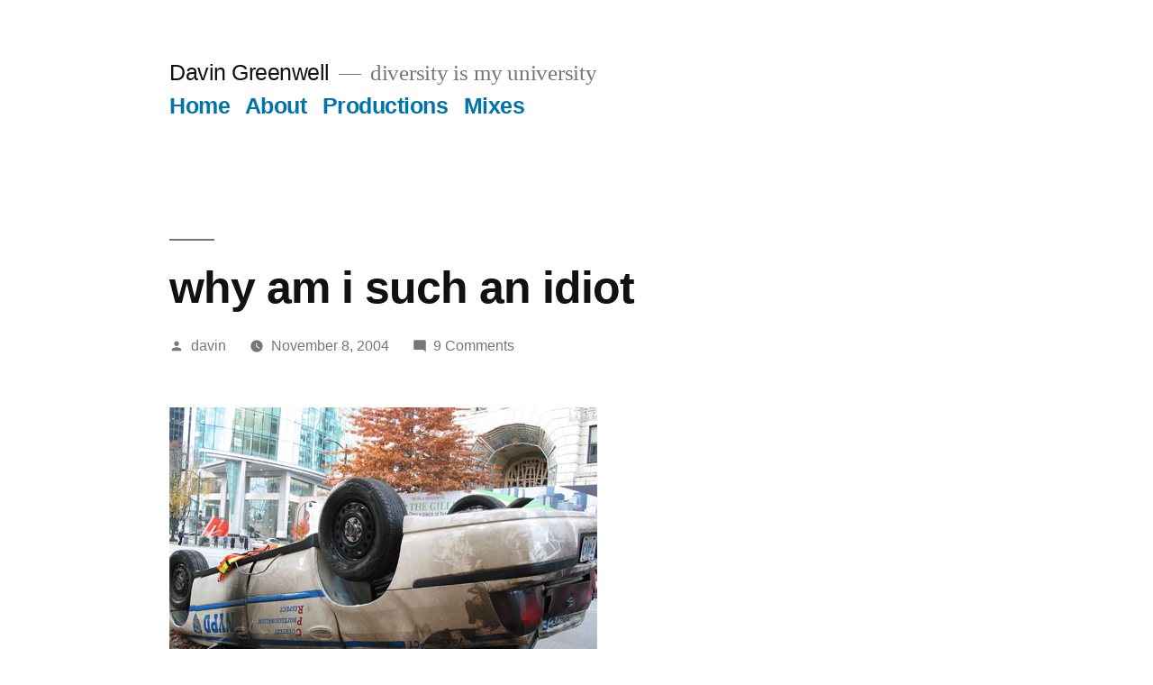

--- FILE ---
content_type: text/html; charset=UTF-8
request_url: https://www.davingreenwell.com/2004/11/why_am_i_such_an_idiot/
body_size: 12581
content:
<!doctype html>
<html lang="en-US" prefix="og: http://ogp.me/ns# fb: http://ogp.me/ns/fb#">
<head>
	<meta charset="UTF-8" />
	<meta name="viewport" content="width=device-width, initial-scale=1" />
	<link rel="profile" href="https://gmpg.org/xfn/11" />
	<title>why am i such an idiot &#8211; Davin Greenwell</title>
<meta name='robots' content='max-image-preview:large' />
<link rel="alternate" type="application/rss+xml" title="Davin Greenwell &raquo; Feed" href="https://www.davingreenwell.com/feed/" />
<link rel="alternate" type="application/rss+xml" title="Davin Greenwell &raquo; Comments Feed" href="https://www.davingreenwell.com/comments/feed/" />
<link rel="alternate" type="application/rss+xml" title="Davin Greenwell &raquo; why am i such an idiot Comments Feed" href="https://www.davingreenwell.com/2004/11/why_am_i_such_an_idiot/feed/" />
<link rel="alternate" title="oEmbed (JSON)" type="application/json+oembed" href="https://www.davingreenwell.com/wp-json/oembed/1.0/embed?url=https%3A%2F%2Fwww.davingreenwell.com%2F2004%2F11%2Fwhy_am_i_such_an_idiot%2F" />
<link rel="alternate" title="oEmbed (XML)" type="text/xml+oembed" href="https://www.davingreenwell.com/wp-json/oembed/1.0/embed?url=https%3A%2F%2Fwww.davingreenwell.com%2F2004%2F11%2Fwhy_am_i_such_an_idiot%2F&#038;format=xml" />
<style id='wp-img-auto-sizes-contain-inline-css' type='text/css'>
img:is([sizes=auto i],[sizes^="auto," i]){contain-intrinsic-size:3000px 1500px}
/*# sourceURL=wp-img-auto-sizes-contain-inline-css */
</style>
<style id='wp-emoji-styles-inline-css' type='text/css'>

	img.wp-smiley, img.emoji {
		display: inline !important;
		border: none !important;
		box-shadow: none !important;
		height: 1em !important;
		width: 1em !important;
		margin: 0 0.07em !important;
		vertical-align: -0.1em !important;
		background: none !important;
		padding: 0 !important;
	}
/*# sourceURL=wp-emoji-styles-inline-css */
</style>
<style id='wp-block-library-inline-css' type='text/css'>
:root{--wp-block-synced-color:#7a00df;--wp-block-synced-color--rgb:122,0,223;--wp-bound-block-color:var(--wp-block-synced-color);--wp-editor-canvas-background:#ddd;--wp-admin-theme-color:#007cba;--wp-admin-theme-color--rgb:0,124,186;--wp-admin-theme-color-darker-10:#006ba1;--wp-admin-theme-color-darker-10--rgb:0,107,160.5;--wp-admin-theme-color-darker-20:#005a87;--wp-admin-theme-color-darker-20--rgb:0,90,135;--wp-admin-border-width-focus:2px}@media (min-resolution:192dpi){:root{--wp-admin-border-width-focus:1.5px}}.wp-element-button{cursor:pointer}:root .has-very-light-gray-background-color{background-color:#eee}:root .has-very-dark-gray-background-color{background-color:#313131}:root .has-very-light-gray-color{color:#eee}:root .has-very-dark-gray-color{color:#313131}:root .has-vivid-green-cyan-to-vivid-cyan-blue-gradient-background{background:linear-gradient(135deg,#00d084,#0693e3)}:root .has-purple-crush-gradient-background{background:linear-gradient(135deg,#34e2e4,#4721fb 50%,#ab1dfe)}:root .has-hazy-dawn-gradient-background{background:linear-gradient(135deg,#faaca8,#dad0ec)}:root .has-subdued-olive-gradient-background{background:linear-gradient(135deg,#fafae1,#67a671)}:root .has-atomic-cream-gradient-background{background:linear-gradient(135deg,#fdd79a,#004a59)}:root .has-nightshade-gradient-background{background:linear-gradient(135deg,#330968,#31cdcf)}:root .has-midnight-gradient-background{background:linear-gradient(135deg,#020381,#2874fc)}:root{--wp--preset--font-size--normal:16px;--wp--preset--font-size--huge:42px}.has-regular-font-size{font-size:1em}.has-larger-font-size{font-size:2.625em}.has-normal-font-size{font-size:var(--wp--preset--font-size--normal)}.has-huge-font-size{font-size:var(--wp--preset--font-size--huge)}.has-text-align-center{text-align:center}.has-text-align-left{text-align:left}.has-text-align-right{text-align:right}.has-fit-text{white-space:nowrap!important}#end-resizable-editor-section{display:none}.aligncenter{clear:both}.items-justified-left{justify-content:flex-start}.items-justified-center{justify-content:center}.items-justified-right{justify-content:flex-end}.items-justified-space-between{justify-content:space-between}.screen-reader-text{border:0;clip-path:inset(50%);height:1px;margin:-1px;overflow:hidden;padding:0;position:absolute;width:1px;word-wrap:normal!important}.screen-reader-text:focus{background-color:#ddd;clip-path:none;color:#444;display:block;font-size:1em;height:auto;left:5px;line-height:normal;padding:15px 23px 14px;text-decoration:none;top:5px;width:auto;z-index:100000}html :where(.has-border-color){border-style:solid}html :where([style*=border-top-color]){border-top-style:solid}html :where([style*=border-right-color]){border-right-style:solid}html :where([style*=border-bottom-color]){border-bottom-style:solid}html :where([style*=border-left-color]){border-left-style:solid}html :where([style*=border-width]){border-style:solid}html :where([style*=border-top-width]){border-top-style:solid}html :where([style*=border-right-width]){border-right-style:solid}html :where([style*=border-bottom-width]){border-bottom-style:solid}html :where([style*=border-left-width]){border-left-style:solid}html :where(img[class*=wp-image-]){height:auto;max-width:100%}:where(figure){margin:0 0 1em}html :where(.is-position-sticky){--wp-admin--admin-bar--position-offset:var(--wp-admin--admin-bar--height,0px)}@media screen and (max-width:600px){html :where(.is-position-sticky){--wp-admin--admin-bar--position-offset:0px}}

/*# sourceURL=wp-block-library-inline-css */
</style><style id='global-styles-inline-css' type='text/css'>
:root{--wp--preset--aspect-ratio--square: 1;--wp--preset--aspect-ratio--4-3: 4/3;--wp--preset--aspect-ratio--3-4: 3/4;--wp--preset--aspect-ratio--3-2: 3/2;--wp--preset--aspect-ratio--2-3: 2/3;--wp--preset--aspect-ratio--16-9: 16/9;--wp--preset--aspect-ratio--9-16: 9/16;--wp--preset--color--black: #000000;--wp--preset--color--cyan-bluish-gray: #abb8c3;--wp--preset--color--white: #FFF;--wp--preset--color--pale-pink: #f78da7;--wp--preset--color--vivid-red: #cf2e2e;--wp--preset--color--luminous-vivid-orange: #ff6900;--wp--preset--color--luminous-vivid-amber: #fcb900;--wp--preset--color--light-green-cyan: #7bdcb5;--wp--preset--color--vivid-green-cyan: #00d084;--wp--preset--color--pale-cyan-blue: #8ed1fc;--wp--preset--color--vivid-cyan-blue: #0693e3;--wp--preset--color--vivid-purple: #9b51e0;--wp--preset--color--primary: #0073a8;--wp--preset--color--secondary: #005075;--wp--preset--color--dark-gray: #111;--wp--preset--color--light-gray: #767676;--wp--preset--gradient--vivid-cyan-blue-to-vivid-purple: linear-gradient(135deg,rgb(6,147,227) 0%,rgb(155,81,224) 100%);--wp--preset--gradient--light-green-cyan-to-vivid-green-cyan: linear-gradient(135deg,rgb(122,220,180) 0%,rgb(0,208,130) 100%);--wp--preset--gradient--luminous-vivid-amber-to-luminous-vivid-orange: linear-gradient(135deg,rgb(252,185,0) 0%,rgb(255,105,0) 100%);--wp--preset--gradient--luminous-vivid-orange-to-vivid-red: linear-gradient(135deg,rgb(255,105,0) 0%,rgb(207,46,46) 100%);--wp--preset--gradient--very-light-gray-to-cyan-bluish-gray: linear-gradient(135deg,rgb(238,238,238) 0%,rgb(169,184,195) 100%);--wp--preset--gradient--cool-to-warm-spectrum: linear-gradient(135deg,rgb(74,234,220) 0%,rgb(151,120,209) 20%,rgb(207,42,186) 40%,rgb(238,44,130) 60%,rgb(251,105,98) 80%,rgb(254,248,76) 100%);--wp--preset--gradient--blush-light-purple: linear-gradient(135deg,rgb(255,206,236) 0%,rgb(152,150,240) 100%);--wp--preset--gradient--blush-bordeaux: linear-gradient(135deg,rgb(254,205,165) 0%,rgb(254,45,45) 50%,rgb(107,0,62) 100%);--wp--preset--gradient--luminous-dusk: linear-gradient(135deg,rgb(255,203,112) 0%,rgb(199,81,192) 50%,rgb(65,88,208) 100%);--wp--preset--gradient--pale-ocean: linear-gradient(135deg,rgb(255,245,203) 0%,rgb(182,227,212) 50%,rgb(51,167,181) 100%);--wp--preset--gradient--electric-grass: linear-gradient(135deg,rgb(202,248,128) 0%,rgb(113,206,126) 100%);--wp--preset--gradient--midnight: linear-gradient(135deg,rgb(2,3,129) 0%,rgb(40,116,252) 100%);--wp--preset--font-size--small: 19.5px;--wp--preset--font-size--medium: 20px;--wp--preset--font-size--large: 36.5px;--wp--preset--font-size--x-large: 42px;--wp--preset--font-size--normal: 22px;--wp--preset--font-size--huge: 49.5px;--wp--preset--spacing--20: 0.44rem;--wp--preset--spacing--30: 0.67rem;--wp--preset--spacing--40: 1rem;--wp--preset--spacing--50: 1.5rem;--wp--preset--spacing--60: 2.25rem;--wp--preset--spacing--70: 3.38rem;--wp--preset--spacing--80: 5.06rem;--wp--preset--shadow--natural: 6px 6px 9px rgba(0, 0, 0, 0.2);--wp--preset--shadow--deep: 12px 12px 50px rgba(0, 0, 0, 0.4);--wp--preset--shadow--sharp: 6px 6px 0px rgba(0, 0, 0, 0.2);--wp--preset--shadow--outlined: 6px 6px 0px -3px rgb(255, 255, 255), 6px 6px rgb(0, 0, 0);--wp--preset--shadow--crisp: 6px 6px 0px rgb(0, 0, 0);}:where(.is-layout-flex){gap: 0.5em;}:where(.is-layout-grid){gap: 0.5em;}body .is-layout-flex{display: flex;}.is-layout-flex{flex-wrap: wrap;align-items: center;}.is-layout-flex > :is(*, div){margin: 0;}body .is-layout-grid{display: grid;}.is-layout-grid > :is(*, div){margin: 0;}:where(.wp-block-columns.is-layout-flex){gap: 2em;}:where(.wp-block-columns.is-layout-grid){gap: 2em;}:where(.wp-block-post-template.is-layout-flex){gap: 1.25em;}:where(.wp-block-post-template.is-layout-grid){gap: 1.25em;}.has-black-color{color: var(--wp--preset--color--black) !important;}.has-cyan-bluish-gray-color{color: var(--wp--preset--color--cyan-bluish-gray) !important;}.has-white-color{color: var(--wp--preset--color--white) !important;}.has-pale-pink-color{color: var(--wp--preset--color--pale-pink) !important;}.has-vivid-red-color{color: var(--wp--preset--color--vivid-red) !important;}.has-luminous-vivid-orange-color{color: var(--wp--preset--color--luminous-vivid-orange) !important;}.has-luminous-vivid-amber-color{color: var(--wp--preset--color--luminous-vivid-amber) !important;}.has-light-green-cyan-color{color: var(--wp--preset--color--light-green-cyan) !important;}.has-vivid-green-cyan-color{color: var(--wp--preset--color--vivid-green-cyan) !important;}.has-pale-cyan-blue-color{color: var(--wp--preset--color--pale-cyan-blue) !important;}.has-vivid-cyan-blue-color{color: var(--wp--preset--color--vivid-cyan-blue) !important;}.has-vivid-purple-color{color: var(--wp--preset--color--vivid-purple) !important;}.has-black-background-color{background-color: var(--wp--preset--color--black) !important;}.has-cyan-bluish-gray-background-color{background-color: var(--wp--preset--color--cyan-bluish-gray) !important;}.has-white-background-color{background-color: var(--wp--preset--color--white) !important;}.has-pale-pink-background-color{background-color: var(--wp--preset--color--pale-pink) !important;}.has-vivid-red-background-color{background-color: var(--wp--preset--color--vivid-red) !important;}.has-luminous-vivid-orange-background-color{background-color: var(--wp--preset--color--luminous-vivid-orange) !important;}.has-luminous-vivid-amber-background-color{background-color: var(--wp--preset--color--luminous-vivid-amber) !important;}.has-light-green-cyan-background-color{background-color: var(--wp--preset--color--light-green-cyan) !important;}.has-vivid-green-cyan-background-color{background-color: var(--wp--preset--color--vivid-green-cyan) !important;}.has-pale-cyan-blue-background-color{background-color: var(--wp--preset--color--pale-cyan-blue) !important;}.has-vivid-cyan-blue-background-color{background-color: var(--wp--preset--color--vivid-cyan-blue) !important;}.has-vivid-purple-background-color{background-color: var(--wp--preset--color--vivid-purple) !important;}.has-black-border-color{border-color: var(--wp--preset--color--black) !important;}.has-cyan-bluish-gray-border-color{border-color: var(--wp--preset--color--cyan-bluish-gray) !important;}.has-white-border-color{border-color: var(--wp--preset--color--white) !important;}.has-pale-pink-border-color{border-color: var(--wp--preset--color--pale-pink) !important;}.has-vivid-red-border-color{border-color: var(--wp--preset--color--vivid-red) !important;}.has-luminous-vivid-orange-border-color{border-color: var(--wp--preset--color--luminous-vivid-orange) !important;}.has-luminous-vivid-amber-border-color{border-color: var(--wp--preset--color--luminous-vivid-amber) !important;}.has-light-green-cyan-border-color{border-color: var(--wp--preset--color--light-green-cyan) !important;}.has-vivid-green-cyan-border-color{border-color: var(--wp--preset--color--vivid-green-cyan) !important;}.has-pale-cyan-blue-border-color{border-color: var(--wp--preset--color--pale-cyan-blue) !important;}.has-vivid-cyan-blue-border-color{border-color: var(--wp--preset--color--vivid-cyan-blue) !important;}.has-vivid-purple-border-color{border-color: var(--wp--preset--color--vivid-purple) !important;}.has-vivid-cyan-blue-to-vivid-purple-gradient-background{background: var(--wp--preset--gradient--vivid-cyan-blue-to-vivid-purple) !important;}.has-light-green-cyan-to-vivid-green-cyan-gradient-background{background: var(--wp--preset--gradient--light-green-cyan-to-vivid-green-cyan) !important;}.has-luminous-vivid-amber-to-luminous-vivid-orange-gradient-background{background: var(--wp--preset--gradient--luminous-vivid-amber-to-luminous-vivid-orange) !important;}.has-luminous-vivid-orange-to-vivid-red-gradient-background{background: var(--wp--preset--gradient--luminous-vivid-orange-to-vivid-red) !important;}.has-very-light-gray-to-cyan-bluish-gray-gradient-background{background: var(--wp--preset--gradient--very-light-gray-to-cyan-bluish-gray) !important;}.has-cool-to-warm-spectrum-gradient-background{background: var(--wp--preset--gradient--cool-to-warm-spectrum) !important;}.has-blush-light-purple-gradient-background{background: var(--wp--preset--gradient--blush-light-purple) !important;}.has-blush-bordeaux-gradient-background{background: var(--wp--preset--gradient--blush-bordeaux) !important;}.has-luminous-dusk-gradient-background{background: var(--wp--preset--gradient--luminous-dusk) !important;}.has-pale-ocean-gradient-background{background: var(--wp--preset--gradient--pale-ocean) !important;}.has-electric-grass-gradient-background{background: var(--wp--preset--gradient--electric-grass) !important;}.has-midnight-gradient-background{background: var(--wp--preset--gradient--midnight) !important;}.has-small-font-size{font-size: var(--wp--preset--font-size--small) !important;}.has-medium-font-size{font-size: var(--wp--preset--font-size--medium) !important;}.has-large-font-size{font-size: var(--wp--preset--font-size--large) !important;}.has-x-large-font-size{font-size: var(--wp--preset--font-size--x-large) !important;}
/*# sourceURL=global-styles-inline-css */
</style>

<style id='classic-theme-styles-inline-css' type='text/css'>
/*! This file is auto-generated */
.wp-block-button__link{color:#fff;background-color:#32373c;border-radius:9999px;box-shadow:none;text-decoration:none;padding:calc(.667em + 2px) calc(1.333em + 2px);font-size:1.125em}.wp-block-file__button{background:#32373c;color:#fff;text-decoration:none}
/*# sourceURL=/wp-includes/css/classic-themes.min.css */
</style>
<link rel='stylesheet' id='twentynineteen-style-css' href='https://www.davingreenwell.com/wp-content/themes/twentynineteen/style.css?ver=1.4' type='text/css' media='all' />
<link rel='stylesheet' id='twentynineteen-print-style-css' href='https://www.davingreenwell.com/wp-content/themes/twentynineteen/print.css?ver=1.4' type='text/css' media='print' />
<link rel='stylesheet' id='mixcloud-embed-css' href='https://www.davingreenwell.com/wp-content/plugins/mixcloud-embed/mixcloud-embed.css?ver=6.9' type='text/css' media='all' />
<link rel="https://api.w.org/" href="https://www.davingreenwell.com/wp-json/" /><link rel="alternate" title="JSON" type="application/json" href="https://www.davingreenwell.com/wp-json/wp/v2/posts/1049" /><link rel="EditURI" type="application/rsd+xml" title="RSD" href="https://www.davingreenwell.com/xmlrpc.php?rsd" />
<meta name="generator" content="WordPress 6.9" />
<link rel="canonical" href="https://www.davingreenwell.com/2004/11/why_am_i_such_an_idiot/" />
<link rel='shortlink' href='https://www.davingreenwell.com/?p=1049' />

<!-- START - Open Graph and Twitter Card Tags 3.3.7 -->
 <!-- Facebook Open Graph -->
  <meta property="og:locale" content="en_US"/>
  <meta property="og:site_name" content="Davin Greenwell"/>
  <meta property="og:title" content="why am i such an idiot"/>
  <meta property="og:url" content="https://www.davingreenwell.com/2004/11/why_am_i_such_an_idiot/"/>
  <meta property="og:type" content="article"/>
  <meta property="og:description" content="my phone bill is horrendous.  and i feel like garbage and i can&#039;t concentrate on anything.  i can&#039;t see myself napping either.  it&#039;s time for something new.  i just realized today that i spend 2 hours a day commuting.  that includes 15 minutes walking to the bus stop, leaving another 5 minutes early"/>
  <meta property="og:image" content="https://www.davingreenwell.com/archive/idiot.jpg"/>
  <meta property="og:image:url" content="https://www.davingreenwell.com/archive/idiot.jpg"/>
  <meta property="og:image:secure_url" content="https://www.davingreenwell.com/archive/idiot.jpg"/>
  <meta property="og:image:width" content="475"/>
  <meta property="og:image:height" content="356"/>
  <meta property="article:published_time" content="2004-11-08T17:31:04-08:00"/>
  <meta property="article:modified_time" content="2004-11-08T17:31:04-08:00" />
  <meta property="og:updated_time" content="2004-11-08T17:31:04-08:00" />
  <meta property="article:section" content="Uncategorized"/>
 <!-- Google+ / Schema.org -->
 <!-- Twitter Cards -->
  <meta name="twitter:title" content="why am i such an idiot"/>
  <meta name="twitter:url" content="https://www.davingreenwell.com/2004/11/why_am_i_such_an_idiot/"/>
  <meta name="twitter:description" content="my phone bill is horrendous.  and i feel like garbage and i can&#039;t concentrate on anything.  i can&#039;t see myself napping either.  it&#039;s time for something new.  i just realized today that i spend 2 hours a day commuting.  that includes 15 minutes walking to the bus stop, leaving another 5 minutes early"/>
  <meta name="twitter:image" content="https://www.davingreenwell.com/archive/idiot.jpg"/>
  <meta name="twitter:card" content="summary_large_image"/>
  <meta name="twitter:site" content="@davingreeenwell"/>
 <!-- SEO -->
 <!-- Misc. tags -->
 <!-- is_singular -->
<!-- END - Open Graph and Twitter Card Tags 3.3.7 -->
	
</head>

<body class="wp-singular post-template-default single single-post postid-1049 single-format-standard wp-embed-responsive wp-theme-twentynineteen singular">
<div id="page" class="site">
	<a class="skip-link screen-reader-text" href="#content">Skip to content</a>

		<header id="masthead" class="site-header">

			<div class="site-branding-container">
				<div class="site-branding">

								<p class="site-title"><a href="https://www.davingreenwell.com/" rel="home">Davin Greenwell</a></p>
			
				<p class="site-description">
				diversity is my university			</p>
				<nav id="site-navigation" class="main-navigation" aria-label="Top Menu">
			<div class="menu-navigation-container"><ul id="menu-navigation" class="main-menu"><li id="menu-item-1517" class="menu-item menu-item-type-custom menu-item-object-custom menu-item-home menu-item-1517"><a href="https://www.davingreenwell.com/">Home</a></li>
<li id="menu-item-1515" class="menu-item menu-item-type-post_type menu-item-object-page menu-item-1515"><a href="https://www.davingreenwell.com/about/">About</a></li>
<li id="menu-item-1518" class="menu-item menu-item-type-taxonomy menu-item-object-category menu-item-1518"><a href="https://www.davingreenwell.com/category/productions/">Productions</a></li>
<li id="menu-item-1516" class="menu-item menu-item-type-taxonomy menu-item-object-category menu-item-1516"><a href="https://www.davingreenwell.com/category/mixes/">Mixes</a></li>
</ul></div><div class="main-menu-more"><ul class="main-menu"><li class="menu-item menu-item-has-children"><button class="submenu-expand main-menu-more-toggle is-empty" tabindex="-1" aria-label="More" aria-haspopup="true" aria-expanded="false"><span class="screen-reader-text">More</span><svg class="svg-icon" width="24" height="24" aria-hidden="true" role="img" focusable="false" width="24" height="24" xmlns="http://www.w3.org/2000/svg"><g fill="none" fill-rule="evenodd"><path d="M0 0h24v24H0z"/><path fill="currentColor" fill-rule="nonzero" d="M12 2c5.52 0 10 4.48 10 10s-4.48 10-10 10S2 17.52 2 12 6.48 2 12 2zM6 14a2 2 0 1 0 0-4 2 2 0 0 0 0 4zm6 0a2 2 0 1 0 0-4 2 2 0 0 0 0 4zm6 0a2 2 0 1 0 0-4 2 2 0 0 0 0 4z"/></g></svg></button><ul class="sub-menu hidden-links"><li id="menu-item--1" class="mobile-parent-nav-menu-item menu-item--1"><button class="menu-item-link-return"><svg class="svg-icon" width="24" height="24" aria-hidden="true" role="img" focusable="false" viewBox="0 0 24 24" version="1.1" xmlns="http://www.w3.org/2000/svg" xmlns:xlink="http://www.w3.org/1999/xlink"><path d="M15.41 7.41L14 6l-6 6 6 6 1.41-1.41L10.83 12z"></path><path d="M0 0h24v24H0z" fill="none"></path></svg>Back</button></li></ul></li></ul></div>		</nav><!-- #site-navigation -->
		</div><!-- .site-branding -->
			</div><!-- .site-branding-container -->

					</header><!-- #masthead -->

	<div id="content" class="site-content">

	<section id="primary" class="content-area">
		<main id="main" class="site-main">

			
<article id="post-1049" class="post-1049 post type-post status-publish format-standard hentry category-uncategorized entry">
		<header class="entry-header">
		
<h1 class="entry-title">why am i such an idiot</h1>
<div class="entry-meta">
	<span class="byline"><svg class="svg-icon" width="16" height="16" aria-hidden="true" role="img" focusable="false" viewBox="0 0 24 24" version="1.1" xmlns="http://www.w3.org/2000/svg" xmlns:xlink="http://www.w3.org/1999/xlink"><path d="M12 12c2.21 0 4-1.79 4-4s-1.79-4-4-4-4 1.79-4 4 1.79 4 4 4zm0 2c-2.67 0-8 1.34-8 4v2h16v-2c0-2.66-5.33-4-8-4z"></path><path d="M0 0h24v24H0z" fill="none"></path></svg><span class="screen-reader-text">Posted by</span><span class="author vcard"><a class="url fn n" href="https://www.davingreenwell.com/author/davin/">davin</a></span></span>	<span class="posted-on"><svg class="svg-icon" width="16" height="16" aria-hidden="true" role="img" focusable="false" xmlns="http://www.w3.org/2000/svg" viewBox="0 0 24 24"><defs><path id="a" d="M0 0h24v24H0V0z"></path></defs><clipPath id="b"><use xlink:href="#a" overflow="visible"></use></clipPath><path clip-path="url(#b)" d="M12 2C6.5 2 2 6.5 2 12s4.5 10 10 10 10-4.5 10-10S17.5 2 12 2zm4.2 14.2L11 13V7h1.5v5.2l4.5 2.7-.8 1.3z"></path></svg><a href="https://www.davingreenwell.com/2004/11/why_am_i_such_an_idiot/" rel="bookmark"><time class="entry-date published updated" datetime="2004-11-08T17:31:04-08:00">November 8, 2004</time></a></span>	<span class="comment-count">
				<span class="comments-link"><svg class="svg-icon" width="16" height="16" aria-hidden="true" role="img" focusable="false" viewBox="0 0 24 24" version="1.1" xmlns="http://www.w3.org/2000/svg" xmlns:xlink="http://www.w3.org/1999/xlink"><path d="M21.99 4c0-1.1-.89-2-1.99-2H4c-1.1 0-2 .9-2 2v12c0 1.1.9 2 2 2h14l4 4-.01-18z"></path><path d="M0 0h24v24H0z" fill="none"></path></svg><a href="https://www.davingreenwell.com/2004/11/why_am_i_such_an_idiot/#comments">9 Comments<span class="screen-reader-text"> on why am i such an idiot</span></a></span>	</span>
	</div><!-- .entry-meta -->
	</header>
	
	<div class="entry-content">
		<p><img decoding="async" src="/archive/idiot.jpg"><br />
my phone bill is horrendous.  and i feel like garbage and i can&#8217;t concentrate on anything.  i can&#8217;t see myself napping either.  it&#8217;s time for something new.  i just realized today that i spend 2 hours a day commuting.  that includes 15 minutes walking to the bus stop, leaving another 5 minutes early so that i don&#8217;t miss the bus, 25-30 minute busride up marine drive, and 10 minute walk to the office from the bus stop.<br />
and reverse again.<br />
i guess i am realizing that things aren&#8217;t as peachy as i thought they would be here.  or could be.<br />
i look every day for a letter in the mail but all i am getting is misaddressed mail and correctly addressed bills.<br />
sigh.<br />
i am going to eat chocolate for dinner.</p>
	</div><!-- .entry-content -->

	<footer class="entry-footer">
		<span class="byline"><svg class="svg-icon" width="16" height="16" aria-hidden="true" role="img" focusable="false" viewBox="0 0 24 24" version="1.1" xmlns="http://www.w3.org/2000/svg" xmlns:xlink="http://www.w3.org/1999/xlink"><path d="M12 12c2.21 0 4-1.79 4-4s-1.79-4-4-4-4 1.79-4 4 1.79 4 4 4zm0 2c-2.67 0-8 1.34-8 4v2h16v-2c0-2.66-5.33-4-8-4z"></path><path d="M0 0h24v24H0z" fill="none"></path></svg><span class="screen-reader-text">Posted by</span><span class="author vcard"><a class="url fn n" href="https://www.davingreenwell.com/author/davin/">davin</a></span></span><span class="posted-on"><svg class="svg-icon" width="16" height="16" aria-hidden="true" role="img" focusable="false" xmlns="http://www.w3.org/2000/svg" viewBox="0 0 24 24"><defs><path id="a" d="M0 0h24v24H0V0z"></path></defs><clipPath id="b"><use xlink:href="#a" overflow="visible"></use></clipPath><path clip-path="url(#b)" d="M12 2C6.5 2 2 6.5 2 12s4.5 10 10 10 10-4.5 10-10S17.5 2 12 2zm4.2 14.2L11 13V7h1.5v5.2l4.5 2.7-.8 1.3z"></path></svg><a href="https://www.davingreenwell.com/2004/11/why_am_i_such_an_idiot/" rel="bookmark"><time class="entry-date published updated" datetime="2004-11-08T17:31:04-08:00">November 8, 2004</time></a></span><span class="cat-links"><svg class="svg-icon" width="16" height="16" aria-hidden="true" role="img" focusable="false" xmlns="http://www.w3.org/2000/svg" viewBox="0 0 24 24"><path d="M10 4H4c-1.1 0-1.99.9-1.99 2L2 18c0 1.1.9 2 2 2h16c1.1 0 2-.9 2-2V8c0-1.1-.9-2-2-2h-8l-2-2z"></path><path d="M0 0h24v24H0z" fill="none"></path></svg><span class="screen-reader-text">Posted in</span><a href="https://www.davingreenwell.com/category/uncategorized/" rel="category tag">Uncategorized</a></span>	</footer><!-- .entry-footer -->

				
</article><!-- #post-1049 -->

	<nav class="navigation post-navigation" aria-label="Posts">
		<h2 class="screen-reader-text">Post navigation</h2>
		<div class="nav-links"><div class="nav-previous"><a href="https://www.davingreenwell.com/2004/11/vent/" rel="prev"><span class="meta-nav" aria-hidden="true">Previous Post</span> <span class="screen-reader-text">Previous post:</span> <br/><span class="post-title">vent</span></a></div><div class="nav-next"><a href="https://www.davingreenwell.com/2004/11/forgotten_robots/" rel="next"><span class="meta-nav" aria-hidden="true">Next Post</span> <span class="screen-reader-text">Next post:</span> <br/><span class="post-title">forgotten robots</span></a></div></div>
	</nav>
<div id="comments" class="comments-area">
	<div class="comments-title-wrap">
		<h2 class="comments-title">
		Join the Conversation		</h2><!-- .comments-title -->
		
<div class="discussion-meta">
	<ol class="discussion-avatar-list">
<li><div class="comment-user-avatar comment-author vcard"><img alt='' src='https://secure.gravatar.com/avatar/a3f559ac96053e327de6f234e8358c1834e0f20133d3ac8eaee70fa71bcc0c67?s=60&#038;d=mm&#038;r=g' srcset='https://secure.gravatar.com/avatar/a3f559ac96053e327de6f234e8358c1834e0f20133d3ac8eaee70fa71bcc0c67?s=120&#038;d=mm&#038;r=g 2x' class='avatar avatar-60 photo' height='60' width='60' decoding='async'/></div></li>
<li><div class="comment-user-avatar comment-author vcard"><img alt='' src='https://secure.gravatar.com/avatar/d0b7dd77cdc0471fa37693528cfd88514e65a2ee19c498c0d0db0f6e85990da9?s=60&#038;d=mm&#038;r=g' srcset='https://secure.gravatar.com/avatar/d0b7dd77cdc0471fa37693528cfd88514e65a2ee19c498c0d0db0f6e85990da9?s=120&#038;d=mm&#038;r=g 2x' class='avatar avatar-60 photo' height='60' width='60' decoding='async'/></div></li>
<li><div class="comment-user-avatar comment-author vcard"><img alt='' src='https://secure.gravatar.com/avatar/d3628423bcbb2731771c9cd35ccad8ee2cc85c94861c787f729aecab01799011?s=60&#038;d=mm&#038;r=g' srcset='https://secure.gravatar.com/avatar/d3628423bcbb2731771c9cd35ccad8ee2cc85c94861c787f729aecab01799011?s=120&#038;d=mm&#038;r=g 2x' class='avatar avatar-60 photo' height='60' width='60' decoding='async'/></div></li>
<li><div class="comment-user-avatar comment-author vcard"><img alt='' src='https://secure.gravatar.com/avatar/65c54ede2b9a77c1aafa60df304b3f53e8d89624e452d0705898799816fc6bd1?s=60&#038;d=mm&#038;r=g' srcset='https://secure.gravatar.com/avatar/65c54ede2b9a77c1aafa60df304b3f53e8d89624e452d0705898799816fc6bd1?s=120&#038;d=mm&#038;r=g 2x' class='avatar avatar-60 photo' height='60' width='60' loading='lazy' decoding='async'/></div></li>
<li><div class="comment-user-avatar comment-author vcard"><img alt='' src='https://secure.gravatar.com/avatar/45f3289e1bb94de73edfb130e4274829e6a99b94fd70d68d56bfc3e4a0a68dd2?s=60&#038;d=mm&#038;r=g' srcset='https://secure.gravatar.com/avatar/45f3289e1bb94de73edfb130e4274829e6a99b94fd70d68d56bfc3e4a0a68dd2?s=120&#038;d=mm&#038;r=g 2x' class='avatar avatar-60 photo' height='60' width='60' loading='lazy' decoding='async'/></div></li>
<li><div class="comment-user-avatar comment-author vcard"><img alt='' src='https://secure.gravatar.com/avatar/1d0ec54f482f8145f5b0cdfd467e1da88d7df90fbea9e1fb1bb648d34991d931?s=60&#038;d=mm&#038;r=g' srcset='https://secure.gravatar.com/avatar/1d0ec54f482f8145f5b0cdfd467e1da88d7df90fbea9e1fb1bb648d34991d931?s=120&#038;d=mm&#038;r=g 2x' class='avatar avatar-60 photo' height='60' width='60' loading='lazy' decoding='async'/></div></li>
</ol><!-- .discussion-avatar-list -->
	<p class="discussion-meta-info">
		<svg class="svg-icon" width="24" height="24" aria-hidden="true" role="img" focusable="false" viewBox="0 0 24 24" version="1.1" xmlns="http://www.w3.org/2000/svg" xmlns:xlink="http://www.w3.org/1999/xlink"><path d="M21.99 4c0-1.1-.89-2-1.99-2H4c-1.1 0-2 .9-2 2v12c0 1.1.9 2 2 2h14l4 4-.01-18z"></path><path d="M0 0h24v24H0z" fill="none"></path></svg>		<span>9 Comments</span>
	</p>
</div><!-- .discussion-meta -->
	</div><!-- .comments-title-flex -->
			<ol class="comment-list">
					<li id="comment-3982" class="comment even thread-even depth-1">
			<article id="div-comment-3982" class="comment-body">
				<footer class="comment-meta">
					<div class="comment-author vcard">
						<img alt='' src='https://secure.gravatar.com/avatar/a3f559ac96053e327de6f234e8358c1834e0f20133d3ac8eaee70fa71bcc0c67?s=60&#038;d=mm&#038;r=g' srcset='https://secure.gravatar.com/avatar/a3f559ac96053e327de6f234e8358c1834e0f20133d3ac8eaee70fa71bcc0c67?s=120&#038;d=mm&#038;r=g 2x' class='avatar avatar-60 photo' height='60' width='60' loading='lazy' decoding='async'/><b class="fn">shy me</b> <span class="screen-reader-text says">says:</span>					</div><!-- .comment-author -->

					<div class="comment-metadata">
						<a href="https://www.davingreenwell.com/2004/11/why_am_i_such_an_idiot/#comment-3982">
														<time datetime="2004-11-08T17:49:26-08:00" title="November 8, 2004 at 5:49 pm">
								November 8, 2004 at 5:49 pm							</time>
						</a>
											</div><!-- .comment-metadata -->

									</footer><!-- .comment-meta -->

				<div class="comment-content">
					<p>woah! I was all worried about the police officer in that car&#8230; and then I figured it out.</p>
				</div><!-- .comment-content -->

			</article><!-- .comment-body -->

					</li><!-- #comment-## -->
		<li id="comment-3983" class="comment odd alt thread-odd thread-alt depth-1">
			<article id="div-comment-3983" class="comment-body">
				<footer class="comment-meta">
					<div class="comment-author vcard">
						<a href="http://www.pinheadlounge.com" rel="external nofollow" class="url"><img alt='' src='https://secure.gravatar.com/avatar/d0b7dd77cdc0471fa37693528cfd88514e65a2ee19c498c0d0db0f6e85990da9?s=60&#038;d=mm&#038;r=g' srcset='https://secure.gravatar.com/avatar/d0b7dd77cdc0471fa37693528cfd88514e65a2ee19c498c0d0db0f6e85990da9?s=120&#038;d=mm&#038;r=g 2x' class='avatar avatar-60 photo' height='60' width='60' loading='lazy' decoding='async'/><b class="fn">Richard</b> <span class="screen-reader-text says">says:</span></a>					</div><!-- .comment-author -->

					<div class="comment-metadata">
						<a href="https://www.davingreenwell.com/2004/11/why_am_i_such_an_idiot/#comment-3983">
														<time datetime="2004-11-08T17:56:02-08:00" title="November 8, 2004 at 5:56 pm">
								November 8, 2004 at 5:56 pm							</time>
						</a>
											</div><!-- .comment-metadata -->

									</footer><!-- .comment-meta -->

				<div class="comment-content">
					<p>mom says hi.<br />
-Richard</p>
				</div><!-- .comment-content -->

			</article><!-- .comment-body -->

					</li><!-- #comment-## -->
		<li id="comment-3984" class="comment even thread-even depth-1">
			<article id="div-comment-3984" class="comment-body">
				<footer class="comment-meta">
					<div class="comment-author vcard">
						<img alt='' src='https://secure.gravatar.com/avatar/d3628423bcbb2731771c9cd35ccad8ee2cc85c94861c787f729aecab01799011?s=60&#038;d=mm&#038;r=g' srcset='https://secure.gravatar.com/avatar/d3628423bcbb2731771c9cd35ccad8ee2cc85c94861c787f729aecab01799011?s=120&#038;d=mm&#038;r=g 2x' class='avatar avatar-60 photo' height='60' width='60' loading='lazy' decoding='async'/><b class="fn">neil</b> <span class="screen-reader-text says">says:</span>					</div><!-- .comment-author -->

					<div class="comment-metadata">
						<a href="https://www.davingreenwell.com/2004/11/why_am_i_such_an_idiot/#comment-3984">
														<time datetime="2004-11-08T20:20:42-08:00" title="November 8, 2004 at 8:20 pm">
								November 8, 2004 at 8:20 pm							</time>
						</a>
											</div><!-- .comment-metadata -->

									</footer><!-- .comment-meta -->

				<div class="comment-content">
					<p>hang in there :/</p>
				</div><!-- .comment-content -->

			</article><!-- .comment-body -->

					</li><!-- #comment-## -->
		<li id="comment-3985" class="comment odd alt thread-odd thread-alt depth-1">
			<article id="div-comment-3985" class="comment-body">
				<footer class="comment-meta">
					<div class="comment-author vcard">
						<a href="http://geekgirl.web-goddess.net" rel="external nofollow" class="url"><img alt='' src='https://secure.gravatar.com/avatar/65c54ede2b9a77c1aafa60df304b3f53e8d89624e452d0705898799816fc6bd1?s=60&#038;d=mm&#038;r=g' srcset='https://secure.gravatar.com/avatar/65c54ede2b9a77c1aafa60df304b3f53e8d89624e452d0705898799816fc6bd1?s=120&#038;d=mm&#038;r=g 2x' class='avatar avatar-60 photo' height='60' width='60' loading='lazy' decoding='async'/><b class="fn">Devon</b> <span class="screen-reader-text says">says:</span></a>					</div><!-- .comment-author -->

					<div class="comment-metadata">
						<a href="https://www.davingreenwell.com/2004/11/why_am_i_such_an_idiot/#comment-3985">
														<time datetime="2004-11-08T20:43:01-08:00" title="November 8, 2004 at 8:43 pm">
								November 8, 2004 at 8:43 pm							</time>
						</a>
											</div><!-- .comment-metadata -->

									</footer><!-- .comment-meta -->

				<div class="comment-content">
					<p>*hug*<br />
I spend 2 hours a day commuting, too.  It&#8217;s just something us city dwellers have to deal with.  Well, most of us.<br />
I wish I didn&#8217;t have so much homework. I&#8217;d call you and drag you out for steamed milk and conversation.</p>
				</div><!-- .comment-content -->

			</article><!-- .comment-body -->

					</li><!-- #comment-## -->
		<li id="comment-3986" class="comment even thread-even depth-1">
			<article id="div-comment-3986" class="comment-body">
				<footer class="comment-meta">
					<div class="comment-author vcard">
						<a href="http://www.amiss.ca" rel="external nofollow" class="url"><img alt='' src='https://secure.gravatar.com/avatar/45f3289e1bb94de73edfb130e4274829e6a99b94fd70d68d56bfc3e4a0a68dd2?s=60&#038;d=mm&#038;r=g' srcset='https://secure.gravatar.com/avatar/45f3289e1bb94de73edfb130e4274829e6a99b94fd70d68d56bfc3e4a0a68dd2?s=120&#038;d=mm&#038;r=g 2x' class='avatar avatar-60 photo' height='60' width='60' loading='lazy' decoding='async'/><b class="fn">SLuree</b> <span class="screen-reader-text says">says:</span></a>					</div><!-- .comment-author -->

					<div class="comment-metadata">
						<a href="https://www.davingreenwell.com/2004/11/why_am_i_such_an_idiot/#comment-3986">
														<time datetime="2004-11-08T22:26:34-08:00" title="November 8, 2004 at 10:26 pm">
								November 8, 2004 at 10:26 pm							</time>
						</a>
											</div><!-- .comment-metadata -->

									</footer><!-- .comment-meta -->

				<div class="comment-content">
					<p>what&#8217;s your address?  I&#8217;ve got something I&#8217;ve meaning meaning to mail but I&#8217;ve *sigh* had no-one to send it to.</p>
				</div><!-- .comment-content -->

			</article><!-- .comment-body -->

					</li><!-- #comment-## -->
		<li id="comment-3987" class="comment odd alt thread-odd thread-alt depth-1">
			<article id="div-comment-3987" class="comment-body">
				<footer class="comment-meta">
					<div class="comment-author vcard">
						<img alt='' src='https://secure.gravatar.com/avatar/1d0ec54f482f8145f5b0cdfd467e1da88d7df90fbea9e1fb1bb648d34991d931?s=60&#038;d=mm&#038;r=g' srcset='https://secure.gravatar.com/avatar/1d0ec54f482f8145f5b0cdfd467e1da88d7df90fbea9e1fb1bb648d34991d931?s=120&#038;d=mm&#038;r=g 2x' class='avatar avatar-60 photo' height='60' width='60' loading='lazy' decoding='async'/><b class="fn">Anand</b> <span class="screen-reader-text says">says:</span>					</div><!-- .comment-author -->

					<div class="comment-metadata">
						<a href="https://www.davingreenwell.com/2004/11/why_am_i_such_an_idiot/#comment-3987">
														<time datetime="2004-11-08T22:40:22-08:00" title="November 8, 2004 at 10:40 pm">
								November 8, 2004 at 10:40 pm							</time>
						</a>
											</div><!-- .comment-metadata -->

									</footer><!-- .comment-meta -->

				<div class="comment-content">
					<p>The Bus Suxks!</p>
				</div><!-- .comment-content -->

			</article><!-- .comment-body -->

					</li><!-- #comment-## -->
		<li id="comment-3988" class="comment even thread-even depth-1">
			<article id="div-comment-3988" class="comment-body">
				<footer class="comment-meta">
					<div class="comment-author vcard">
						<img alt='' src='https://secure.gravatar.com/avatar/0da1179c1bc16b33782fb626fa17f69f2e45fa51311c1dd21d5abfadc11661e7?s=60&#038;d=mm&#038;r=g' srcset='https://secure.gravatar.com/avatar/0da1179c1bc16b33782fb626fa17f69f2e45fa51311c1dd21d5abfadc11661e7?s=120&#038;d=mm&#038;r=g 2x' class='avatar avatar-60 photo' height='60' width='60' loading='lazy' decoding='async'/><b class="fn">erik</b> <span class="screen-reader-text says">says:</span>					</div><!-- .comment-author -->

					<div class="comment-metadata">
						<a href="https://www.davingreenwell.com/2004/11/why_am_i_such_an_idiot/#comment-3988">
														<time datetime="2004-11-10T18:07:45-08:00" title="November 10, 2004 at 6:07 pm">
								November 10, 2004 at 6:07 pm							</time>
						</a>
											</div><!-- .comment-metadata -->

									</footer><!-- .comment-meta -->

				<div class="comment-content">
					<p>first of all&#8230; i can help you with the phone bill.  if it&#8217;s because you&#8217;re calling long distance a lot, you need to hit up Skype. (www.skype.com) &#8211; It&#8217;s voice-over-IP software that costs about 2c a minute to 20 countries.  Stop using your damn cell phone for long distance at once!<br />
second &#8211; you&#8217;re just getting settled in and the first couple of months is going to be pretty stressful.  i recommend keeping up with exercise, sleep (although your sleep pattern is a nightmare to most people anyway) and eating well.  currently i&#8217;m exercising, eating like absolute shit and not feeling well at all.  i think you need to find balance.<br />
i&#8217;ll come over at some point soon and we can hang out, do some drinking and whatever else you can drum up for fun over there.  wordity word.</p>
				</div><!-- .comment-content -->

			</article><!-- .comment-body -->

					</li><!-- #comment-## -->
		<li id="comment-3989" class="comment odd alt thread-odd thread-alt depth-1">
			<article id="div-comment-3989" class="comment-body">
				<footer class="comment-meta">
					<div class="comment-author vcard">
						<a href="http://wrinkles.blog-city.com" rel="external nofollow" class="url"><img alt='' src='https://secure.gravatar.com/avatar/d26f830683e7a99db39b995bcaa5d1c56022a669f392a1f8650fbb3d801888d5?s=60&#038;d=mm&#038;r=g' srcset='https://secure.gravatar.com/avatar/d26f830683e7a99db39b995bcaa5d1c56022a669f392a1f8650fbb3d801888d5?s=120&#038;d=mm&#038;r=g 2x' class='avatar avatar-60 photo' height='60' width='60' loading='lazy' decoding='async'/><b class="fn">Denis</b> <span class="screen-reader-text says">says:</span></a>					</div><!-- .comment-author -->

					<div class="comment-metadata">
						<a href="https://www.davingreenwell.com/2004/11/why_am_i_such_an_idiot/#comment-3989">
														<time datetime="2004-11-11T16:55:24-08:00" title="November 11, 2004 at 4:55 pm">
								November 11, 2004 at 4:55 pm							</time>
						</a>
											</div><!-- .comment-metadata -->

									</footer><!-- .comment-meta -->

				<div class="comment-content">
					<p>that&#8217;s why I do not, nor will I ever, live in Vancouver.</p>
				</div><!-- .comment-content -->

			</article><!-- .comment-body -->

					</li><!-- #comment-## -->
		<li id="comment-3990" class="comment even thread-even depth-1">
			<article id="div-comment-3990" class="comment-body">
				<footer class="comment-meta">
					<div class="comment-author vcard">
						<img alt='' src='https://secure.gravatar.com/avatar/6c2aaae6759a457cf01588379f129a7c19aa304ff1716d440e1d81ce43cd444a?s=60&#038;d=mm&#038;r=g' srcset='https://secure.gravatar.com/avatar/6c2aaae6759a457cf01588379f129a7c19aa304ff1716d440e1d81ce43cd444a?s=120&#038;d=mm&#038;r=g 2x' class='avatar avatar-60 photo' height='60' width='60' loading='lazy' decoding='async'/><b class="fn">tash</b> <span class="screen-reader-text says">says:</span>					</div><!-- .comment-author -->

					<div class="comment-metadata">
						<a href="https://www.davingreenwell.com/2004/11/why_am_i_such_an_idiot/#comment-3990">
														<time datetime="2004-11-17T03:14:28-08:00" title="November 17, 2004 at 3:14 am">
								November 17, 2004 at 3:14 am							</time>
						</a>
											</div><!-- .comment-metadata -->

									</footer><!-- .comment-meta -->

				<div class="comment-content">
					<p>don&#8217;t be sad davin, you could be living in winnipeg.  just kidding.  it will all work out.  it always does.  don&#8217;t be sad.  send me your addy and i will write you a christmas card.  (L) tash</p>
				</div><!-- .comment-content -->

			</article><!-- .comment-body -->

					</li><!-- #comment-## -->
		</ol><!-- .comment-list -->
					<div class="comment-form-flex">
				<span class="screen-reader-text">Leave a comment</span>
					<div id="respond" class="comment-respond">
		<h3 id="reply-title" class="comment-reply-title"></h3><p class="must-log-in">You must be <a href="https://www.davingreenwell.com/wp-login.php?redirect_to=https%3A%2F%2Fwww.davingreenwell.com%2F2004%2F11%2Fwhy_am_i_such_an_idiot%2F">logged in</a> to post a comment.</p>	</div><!-- #respond -->
					<h2 class="comments-title" aria-hidden="true">Leave a comment</h2>
			</div>
			</div><!-- #comments -->

		</main><!-- #main -->
	</section><!-- #primary -->


	</div><!-- #content -->

	<footer id="colophon" class="site-footer">
		
	<aside class="widget-area" role="complementary" aria-label="Footer">
							<div class="widget-column footer-widget-1">
					<section id="search-4" class="widget widget_search"><h2 class="widget-title">Where was that?</h2><form role="search" method="get" class="search-form" action="https://www.davingreenwell.com/">
				<label>
					<span class="screen-reader-text">Search for:</span>
					<input type="search" class="search-field" placeholder="Search &hellip;" value="" name="s" />
				</label>
				<input type="submit" class="search-submit" value="Search" />
			</form></section><section id="categories-5" class="widget widget_categories"><h2 class="widget-title">What was that?</h2><form action="https://www.davingreenwell.com" method="get"><label class="screen-reader-text" for="cat">What was that?</label><select  name='cat' id='cat' class='postform'>
	<option value='-1'>Select Category</option>
	<option class="level-0" value="40">design</option>
	<option class="level-0" value="24">illustration</option>
	<option class="level-0" value="95">lifestyle</option>
	<option class="level-0" value="6">mixes</option>
	<option class="level-0" value="15">photography</option>
	<option class="level-0" value="8">productions</option>
	<option class="level-0" value="10">remixes</option>
	<option class="level-0" value="94">sports</option>
	<option class="level-0" value="1">Uncategorized</option>
</select>
</form><script type="text/javascript">
/* <![CDATA[ */

( ( dropdownId ) => {
	const dropdown = document.getElementById( dropdownId );
	function onSelectChange() {
		setTimeout( () => {
			if ( 'escape' === dropdown.dataset.lastkey ) {
				return;
			}
			if ( dropdown.value && parseInt( dropdown.value ) > 0 && dropdown instanceof HTMLSelectElement ) {
				dropdown.parentElement.submit();
			}
		}, 250 );
	}
	function onKeyUp( event ) {
		if ( 'Escape' === event.key ) {
			dropdown.dataset.lastkey = 'escape';
		} else {
			delete dropdown.dataset.lastkey;
		}
	}
	function onClick() {
		delete dropdown.dataset.lastkey;
	}
	dropdown.addEventListener( 'keyup', onKeyUp );
	dropdown.addEventListener( 'click', onClick );
	dropdown.addEventListener( 'change', onSelectChange );
})( "cat" );

//# sourceURL=WP_Widget_Categories%3A%3Awidget
/* ]]> */
</script>
</section><section id="archives-4" class="widget widget_archive"><h2 class="widget-title">Since when?</h2>
			<ul>
					<li><a href='https://www.davingreenwell.com/2024/12/'>December 2024</a>&nbsp;(1)</li>
	<li><a href='https://www.davingreenwell.com/2022/12/'>December 2022</a>&nbsp;(2)</li>
	<li><a href='https://www.davingreenwell.com/2021/12/'>December 2021</a>&nbsp;(1)</li>
	<li><a href='https://www.davingreenwell.com/2021/11/'>November 2021</a>&nbsp;(2)</li>
	<li><a href='https://www.davingreenwell.com/2021/10/'>October 2021</a>&nbsp;(2)</li>
	<li><a href='https://www.davingreenwell.com/2019/06/'>June 2019</a>&nbsp;(2)</li>
	<li><a href='https://www.davingreenwell.com/2018/11/'>November 2018</a>&nbsp;(1)</li>
	<li><a href='https://www.davingreenwell.com/2018/10/'>October 2018</a>&nbsp;(2)</li>
	<li><a href='https://www.davingreenwell.com/2018/04/'>April 2018</a>&nbsp;(2)</li>
	<li><a href='https://www.davingreenwell.com/2018/03/'>March 2018</a>&nbsp;(1)</li>
	<li><a href='https://www.davingreenwell.com/2018/02/'>February 2018</a>&nbsp;(1)</li>
	<li><a href='https://www.davingreenwell.com/2017/10/'>October 2017</a>&nbsp;(3)</li>
	<li><a href='https://www.davingreenwell.com/2017/09/'>September 2017</a>&nbsp;(6)</li>
	<li><a href='https://www.davingreenwell.com/2016/02/'>February 2016</a>&nbsp;(1)</li>
	<li><a href='https://www.davingreenwell.com/2016/01/'>January 2016</a>&nbsp;(2)</li>
	<li><a href='https://www.davingreenwell.com/2015/06/'>June 2015</a>&nbsp;(1)</li>
	<li><a href='https://www.davingreenwell.com/2015/03/'>March 2015</a>&nbsp;(2)</li>
	<li><a href='https://www.davingreenwell.com/2015/02/'>February 2015</a>&nbsp;(1)</li>
	<li><a href='https://www.davingreenwell.com/2015/01/'>January 2015</a>&nbsp;(2)</li>
	<li><a href='https://www.davingreenwell.com/2014/10/'>October 2014</a>&nbsp;(4)</li>
	<li><a href='https://www.davingreenwell.com/2014/08/'>August 2014</a>&nbsp;(1)</li>
	<li><a href='https://www.davingreenwell.com/2014/07/'>July 2014</a>&nbsp;(1)</li>
	<li><a href='https://www.davingreenwell.com/2014/06/'>June 2014</a>&nbsp;(3)</li>
	<li><a href='https://www.davingreenwell.com/2014/04/'>April 2014</a>&nbsp;(4)</li>
	<li><a href='https://www.davingreenwell.com/2014/03/'>March 2014</a>&nbsp;(2)</li>
	<li><a href='https://www.davingreenwell.com/2014/02/'>February 2014</a>&nbsp;(2)</li>
	<li><a href='https://www.davingreenwell.com/2014/01/'>January 2014</a>&nbsp;(3)</li>
	<li><a href='https://www.davingreenwell.com/2013/12/'>December 2013</a>&nbsp;(6)</li>
	<li><a href='https://www.davingreenwell.com/2013/11/'>November 2013</a>&nbsp;(2)</li>
	<li><a href='https://www.davingreenwell.com/2013/08/'>August 2013</a>&nbsp;(1)</li>
	<li><a href='https://www.davingreenwell.com/2013/07/'>July 2013</a>&nbsp;(1)</li>
	<li><a href='https://www.davingreenwell.com/2013/06/'>June 2013</a>&nbsp;(2)</li>
	<li><a href='https://www.davingreenwell.com/2013/05/'>May 2013</a>&nbsp;(7)</li>
	<li><a href='https://www.davingreenwell.com/2013/04/'>April 2013</a>&nbsp;(2)</li>
	<li><a href='https://www.davingreenwell.com/2013/03/'>March 2013</a>&nbsp;(12)</li>
	<li><a href='https://www.davingreenwell.com/2013/02/'>February 2013</a>&nbsp;(8)</li>
	<li><a href='https://www.davingreenwell.com/2013/01/'>January 2013</a>&nbsp;(1)</li>
	<li><a href='https://www.davingreenwell.com/2012/12/'>December 2012</a>&nbsp;(1)</li>
	<li><a href='https://www.davingreenwell.com/2012/11/'>November 2012</a>&nbsp;(2)</li>
	<li><a href='https://www.davingreenwell.com/2012/10/'>October 2012</a>&nbsp;(3)</li>
	<li><a href='https://www.davingreenwell.com/2012/09/'>September 2012</a>&nbsp;(1)</li>
	<li><a href='https://www.davingreenwell.com/2012/08/'>August 2012</a>&nbsp;(1)</li>
	<li><a href='https://www.davingreenwell.com/2012/07/'>July 2012</a>&nbsp;(1)</li>
	<li><a href='https://www.davingreenwell.com/2012/05/'>May 2012</a>&nbsp;(3)</li>
	<li><a href='https://www.davingreenwell.com/2012/04/'>April 2012</a>&nbsp;(2)</li>
	<li><a href='https://www.davingreenwell.com/2012/03/'>March 2012</a>&nbsp;(1)</li>
	<li><a href='https://www.davingreenwell.com/2012/02/'>February 2012</a>&nbsp;(3)</li>
	<li><a href='https://www.davingreenwell.com/2012/01/'>January 2012</a>&nbsp;(1)</li>
	<li><a href='https://www.davingreenwell.com/2011/12/'>December 2011</a>&nbsp;(4)</li>
	<li><a href='https://www.davingreenwell.com/2011/11/'>November 2011</a>&nbsp;(5)</li>
	<li><a href='https://www.davingreenwell.com/2011/10/'>October 2011</a>&nbsp;(1)</li>
	<li><a href='https://www.davingreenwell.com/2011/09/'>September 2011</a>&nbsp;(1)</li>
	<li><a href='https://www.davingreenwell.com/2011/08/'>August 2011</a>&nbsp;(2)</li>
	<li><a href='https://www.davingreenwell.com/2011/07/'>July 2011</a>&nbsp;(1)</li>
	<li><a href='https://www.davingreenwell.com/2011/06/'>June 2011</a>&nbsp;(1)</li>
	<li><a href='https://www.davingreenwell.com/2011/05/'>May 2011</a>&nbsp;(3)</li>
	<li><a href='https://www.davingreenwell.com/2011/02/'>February 2011</a>&nbsp;(3)</li>
	<li><a href='https://www.davingreenwell.com/2011/01/'>January 2011</a>&nbsp;(2)</li>
	<li><a href='https://www.davingreenwell.com/2010/12/'>December 2010</a>&nbsp;(1)</li>
	<li><a href='https://www.davingreenwell.com/2010/11/'>November 2010</a>&nbsp;(7)</li>
	<li><a href='https://www.davingreenwell.com/2010/09/'>September 2010</a>&nbsp;(1)</li>
	<li><a href='https://www.davingreenwell.com/2010/08/'>August 2010</a>&nbsp;(4)</li>
	<li><a href='https://www.davingreenwell.com/2010/07/'>July 2010</a>&nbsp;(4)</li>
	<li><a href='https://www.davingreenwell.com/2010/06/'>June 2010</a>&nbsp;(1)</li>
	<li><a href='https://www.davingreenwell.com/2010/05/'>May 2010</a>&nbsp;(4)</li>
	<li><a href='https://www.davingreenwell.com/2010/04/'>April 2010</a>&nbsp;(4)</li>
	<li><a href='https://www.davingreenwell.com/2010/03/'>March 2010</a>&nbsp;(3)</li>
	<li><a href='https://www.davingreenwell.com/2010/02/'>February 2010</a>&nbsp;(3)</li>
	<li><a href='https://www.davingreenwell.com/2009/12/'>December 2009</a>&nbsp;(4)</li>
	<li><a href='https://www.davingreenwell.com/2009/11/'>November 2009</a>&nbsp;(2)</li>
	<li><a href='https://www.davingreenwell.com/2009/10/'>October 2009</a>&nbsp;(2)</li>
	<li><a href='https://www.davingreenwell.com/2009/09/'>September 2009</a>&nbsp;(2)</li>
	<li><a href='https://www.davingreenwell.com/2009/08/'>August 2009</a>&nbsp;(5)</li>
	<li><a href='https://www.davingreenwell.com/2009/07/'>July 2009</a>&nbsp;(9)</li>
	<li><a href='https://www.davingreenwell.com/2009/06/'>June 2009</a>&nbsp;(8)</li>
	<li><a href='https://www.davingreenwell.com/2009/05/'>May 2009</a>&nbsp;(9)</li>
	<li><a href='https://www.davingreenwell.com/2009/04/'>April 2009</a>&nbsp;(17)</li>
	<li><a href='https://www.davingreenwell.com/2009/03/'>March 2009</a>&nbsp;(15)</li>
	<li><a href='https://www.davingreenwell.com/2009/02/'>February 2009</a>&nbsp;(7)</li>
	<li><a href='https://www.davingreenwell.com/2009/01/'>January 2009</a>&nbsp;(6)</li>
	<li><a href='https://www.davingreenwell.com/2008/12/'>December 2008</a>&nbsp;(7)</li>
	<li><a href='https://www.davingreenwell.com/2008/11/'>November 2008</a>&nbsp;(4)</li>
	<li><a href='https://www.davingreenwell.com/2008/10/'>October 2008</a>&nbsp;(2)</li>
	<li><a href='https://www.davingreenwell.com/2008/09/'>September 2008</a>&nbsp;(5)</li>
	<li><a href='https://www.davingreenwell.com/2008/08/'>August 2008</a>&nbsp;(9)</li>
	<li><a href='https://www.davingreenwell.com/2008/07/'>July 2008</a>&nbsp;(6)</li>
	<li><a href='https://www.davingreenwell.com/2008/06/'>June 2008</a>&nbsp;(5)</li>
	<li><a href='https://www.davingreenwell.com/2008/05/'>May 2008</a>&nbsp;(9)</li>
	<li><a href='https://www.davingreenwell.com/2008/04/'>April 2008</a>&nbsp;(9)</li>
	<li><a href='https://www.davingreenwell.com/2008/03/'>March 2008</a>&nbsp;(9)</li>
	<li><a href='https://www.davingreenwell.com/2008/02/'>February 2008</a>&nbsp;(8)</li>
	<li><a href='https://www.davingreenwell.com/2008/01/'>January 2008</a>&nbsp;(9)</li>
	<li><a href='https://www.davingreenwell.com/2007/12/'>December 2007</a>&nbsp;(7)</li>
	<li><a href='https://www.davingreenwell.com/2007/11/'>November 2007</a>&nbsp;(9)</li>
	<li><a href='https://www.davingreenwell.com/2007/10/'>October 2007</a>&nbsp;(6)</li>
	<li><a href='https://www.davingreenwell.com/2007/09/'>September 2007</a>&nbsp;(3)</li>
	<li><a href='https://www.davingreenwell.com/2007/08/'>August 2007</a>&nbsp;(2)</li>
	<li><a href='https://www.davingreenwell.com/2007/07/'>July 2007</a>&nbsp;(5)</li>
	<li><a href='https://www.davingreenwell.com/2007/06/'>June 2007</a>&nbsp;(3)</li>
	<li><a href='https://www.davingreenwell.com/2007/05/'>May 2007</a>&nbsp;(4)</li>
	<li><a href='https://www.davingreenwell.com/2007/04/'>April 2007</a>&nbsp;(2)</li>
	<li><a href='https://www.davingreenwell.com/2007/03/'>March 2007</a>&nbsp;(4)</li>
	<li><a href='https://www.davingreenwell.com/2007/02/'>February 2007</a>&nbsp;(5)</li>
	<li><a href='https://www.davingreenwell.com/2007/01/'>January 2007</a>&nbsp;(7)</li>
	<li><a href='https://www.davingreenwell.com/2006/12/'>December 2006</a>&nbsp;(3)</li>
	<li><a href='https://www.davingreenwell.com/2006/11/'>November 2006</a>&nbsp;(6)</li>
	<li><a href='https://www.davingreenwell.com/2006/10/'>October 2006</a>&nbsp;(7)</li>
	<li><a href='https://www.davingreenwell.com/2006/09/'>September 2006</a>&nbsp;(12)</li>
	<li><a href='https://www.davingreenwell.com/2006/08/'>August 2006</a>&nbsp;(8)</li>
	<li><a href='https://www.davingreenwell.com/2006/07/'>July 2006</a>&nbsp;(15)</li>
	<li><a href='https://www.davingreenwell.com/2006/06/'>June 2006</a>&nbsp;(16)</li>
	<li><a href='https://www.davingreenwell.com/2006/05/'>May 2006</a>&nbsp;(25)</li>
	<li><a href='https://www.davingreenwell.com/2006/04/'>April 2006</a>&nbsp;(33)</li>
	<li><a href='https://www.davingreenwell.com/2006/03/'>March 2006</a>&nbsp;(17)</li>
	<li><a href='https://www.davingreenwell.com/2006/02/'>February 2006</a>&nbsp;(14)</li>
	<li><a href='https://www.davingreenwell.com/2006/01/'>January 2006</a>&nbsp;(11)</li>
	<li><a href='https://www.davingreenwell.com/2005/12/'>December 2005</a>&nbsp;(1)</li>
	<li><a href='https://www.davingreenwell.com/2005/11/'>November 2005</a>&nbsp;(8)</li>
	<li><a href='https://www.davingreenwell.com/2005/10/'>October 2005</a>&nbsp;(9)</li>
	<li><a href='https://www.davingreenwell.com/2005/09/'>September 2005</a>&nbsp;(17)</li>
	<li><a href='https://www.davingreenwell.com/2005/08/'>August 2005</a>&nbsp;(20)</li>
	<li><a href='https://www.davingreenwell.com/2005/07/'>July 2005</a>&nbsp;(11)</li>
	<li><a href='https://www.davingreenwell.com/2005/06/'>June 2005</a>&nbsp;(13)</li>
	<li><a href='https://www.davingreenwell.com/2005/05/'>May 2005</a>&nbsp;(21)</li>
	<li><a href='https://www.davingreenwell.com/2005/04/'>April 2005</a>&nbsp;(20)</li>
	<li><a href='https://www.davingreenwell.com/2005/03/'>March 2005</a>&nbsp;(19)</li>
	<li><a href='https://www.davingreenwell.com/2005/02/'>February 2005</a>&nbsp;(19)</li>
	<li><a href='https://www.davingreenwell.com/2005/01/'>January 2005</a>&nbsp;(29)</li>
	<li><a href='https://www.davingreenwell.com/2004/12/'>December 2004</a>&nbsp;(20)</li>
	<li><a href='https://www.davingreenwell.com/2004/11/'>November 2004</a>&nbsp;(28)</li>
	<li><a href='https://www.davingreenwell.com/2004/10/'>October 2004</a>&nbsp;(35)</li>
	<li><a href='https://www.davingreenwell.com/2004/09/'>September 2004</a>&nbsp;(29)</li>
	<li><a href='https://www.davingreenwell.com/2004/08/'>August 2004</a>&nbsp;(30)</li>
	<li><a href='https://www.davingreenwell.com/2004/07/'>July 2004</a>&nbsp;(23)</li>
	<li><a href='https://www.davingreenwell.com/2004/06/'>June 2004</a>&nbsp;(30)</li>
	<li><a href='https://www.davingreenwell.com/2004/05/'>May 2004</a>&nbsp;(33)</li>
	<li><a href='https://www.davingreenwell.com/2004/04/'>April 2004</a>&nbsp;(23)</li>
	<li><a href='https://www.davingreenwell.com/2004/03/'>March 2004</a>&nbsp;(28)</li>
	<li><a href='https://www.davingreenwell.com/2004/02/'>February 2004</a>&nbsp;(21)</li>
	<li><a href='https://www.davingreenwell.com/2004/01/'>January 2004</a>&nbsp;(31)</li>
	<li><a href='https://www.davingreenwell.com/2003/12/'>December 2003</a>&nbsp;(24)</li>
	<li><a href='https://www.davingreenwell.com/2003/11/'>November 2003</a>&nbsp;(25)</li>
	<li><a href='https://www.davingreenwell.com/2003/10/'>October 2003</a>&nbsp;(31)</li>
	<li><a href='https://www.davingreenwell.com/2003/09/'>September 2003</a>&nbsp;(28)</li>
	<li><a href='https://www.davingreenwell.com/2003/08/'>August 2003</a>&nbsp;(23)</li>
	<li><a href='https://www.davingreenwell.com/2003/07/'>July 2003</a>&nbsp;(16)</li>
	<li><a href='https://www.davingreenwell.com/2003/06/'>June 2003</a>&nbsp;(34)</li>
	<li><a href='https://www.davingreenwell.com/2003/05/'>May 2003</a>&nbsp;(28)</li>
	<li><a href='https://www.davingreenwell.com/2003/04/'>April 2003</a>&nbsp;(29)</li>
	<li><a href='https://www.davingreenwell.com/2003/03/'>March 2003</a>&nbsp;(28)</li>
	<li><a href='https://www.davingreenwell.com/2003/02/'>February 2003</a>&nbsp;(24)</li>
	<li><a href='https://www.davingreenwell.com/2003/01/'>January 2003</a>&nbsp;(25)</li>
	<li><a href='https://www.davingreenwell.com/2002/12/'>December 2002</a>&nbsp;(26)</li>
	<li><a href='https://www.davingreenwell.com/2002/11/'>November 2002</a>&nbsp;(32)</li>
	<li><a href='https://www.davingreenwell.com/2002/10/'>October 2002</a>&nbsp;(22)</li>
	<li><a href='https://www.davingreenwell.com/2002/09/'>September 2002</a>&nbsp;(29)</li>
	<li><a href='https://www.davingreenwell.com/2002/08/'>August 2002</a>&nbsp;(19)</li>
	<li><a href='https://www.davingreenwell.com/2002/07/'>July 2002</a>&nbsp;(1)</li>
	<li><a href='https://www.davingreenwell.com/2002/06/'>June 2002</a>&nbsp;(1)</li>
			</ul>

			</section>					</div>
					</aside><!-- .widget-area -->

		<div class="site-info">
										<a class="site-name" href="https://www.davingreenwell.com/" rel="home">Davin Greenwell</a>,
						<a href="https://wordpress.org/" class="imprint">
				Proudly powered by WordPress.			</a>
								</div><!-- .site-info -->
	</footer><!-- #colophon -->

</div><!-- #page -->

<script type="speculationrules">
{"prefetch":[{"source":"document","where":{"and":[{"href_matches":"/*"},{"not":{"href_matches":["/wp-*.php","/wp-admin/*","/archive/*","/wp-content/*","/wp-content/plugins/*","/wp-content/themes/twentynineteen/*","/*\\?(.+)"]}},{"not":{"selector_matches":"a[rel~=\"nofollow\"]"}},{"not":{"selector_matches":".no-prefetch, .no-prefetch a"}}]},"eagerness":"conservative"}]}
</script>
	<script>
	/(trident|msie)/i.test(navigator.userAgent)&&document.getElementById&&window.addEventListener&&window.addEventListener("hashchange",function(){var t,e=location.hash.substring(1);/^[A-z0-9_-]+$/.test(e)&&(t=document.getElementById(e))&&(/^(?:a|select|input|button|textarea)$/i.test(t.tagName)||(t.tabIndex=-1),t.focus())},!1);
	</script>
	<script type="text/javascript" src="https://www.davingreenwell.com/wp-content/themes/twentynineteen/js/priority-menu.js?ver=1.1" id="twentynineteen-priority-menu-js"></script>
<script type="text/javascript" src="https://www.davingreenwell.com/wp-content/themes/twentynineteen/js/touch-keyboard-navigation.js?ver=1.1" id="twentynineteen-touch-navigation-js"></script>
<script id="wp-emoji-settings" type="application/json">
{"baseUrl":"https://s.w.org/images/core/emoji/17.0.2/72x72/","ext":".png","svgUrl":"https://s.w.org/images/core/emoji/17.0.2/svg/","svgExt":".svg","source":{"concatemoji":"https://www.davingreenwell.com/wp-includes/js/wp-emoji-release.min.js?ver=6.9"}}
</script>
<script type="module">
/* <![CDATA[ */
/*! This file is auto-generated */
const a=JSON.parse(document.getElementById("wp-emoji-settings").textContent),o=(window._wpemojiSettings=a,"wpEmojiSettingsSupports"),s=["flag","emoji"];function i(e){try{var t={supportTests:e,timestamp:(new Date).valueOf()};sessionStorage.setItem(o,JSON.stringify(t))}catch(e){}}function c(e,t,n){e.clearRect(0,0,e.canvas.width,e.canvas.height),e.fillText(t,0,0);t=new Uint32Array(e.getImageData(0,0,e.canvas.width,e.canvas.height).data);e.clearRect(0,0,e.canvas.width,e.canvas.height),e.fillText(n,0,0);const a=new Uint32Array(e.getImageData(0,0,e.canvas.width,e.canvas.height).data);return t.every((e,t)=>e===a[t])}function p(e,t){e.clearRect(0,0,e.canvas.width,e.canvas.height),e.fillText(t,0,0);var n=e.getImageData(16,16,1,1);for(let e=0;e<n.data.length;e++)if(0!==n.data[e])return!1;return!0}function u(e,t,n,a){switch(t){case"flag":return n(e,"\ud83c\udff3\ufe0f\u200d\u26a7\ufe0f","\ud83c\udff3\ufe0f\u200b\u26a7\ufe0f")?!1:!n(e,"\ud83c\udde8\ud83c\uddf6","\ud83c\udde8\u200b\ud83c\uddf6")&&!n(e,"\ud83c\udff4\udb40\udc67\udb40\udc62\udb40\udc65\udb40\udc6e\udb40\udc67\udb40\udc7f","\ud83c\udff4\u200b\udb40\udc67\u200b\udb40\udc62\u200b\udb40\udc65\u200b\udb40\udc6e\u200b\udb40\udc67\u200b\udb40\udc7f");case"emoji":return!a(e,"\ud83e\u1fac8")}return!1}function f(e,t,n,a){let r;const o=(r="undefined"!=typeof WorkerGlobalScope&&self instanceof WorkerGlobalScope?new OffscreenCanvas(300,150):document.createElement("canvas")).getContext("2d",{willReadFrequently:!0}),s=(o.textBaseline="top",o.font="600 32px Arial",{});return e.forEach(e=>{s[e]=t(o,e,n,a)}),s}function r(e){var t=document.createElement("script");t.src=e,t.defer=!0,document.head.appendChild(t)}a.supports={everything:!0,everythingExceptFlag:!0},new Promise(t=>{let n=function(){try{var e=JSON.parse(sessionStorage.getItem(o));if("object"==typeof e&&"number"==typeof e.timestamp&&(new Date).valueOf()<e.timestamp+604800&&"object"==typeof e.supportTests)return e.supportTests}catch(e){}return null}();if(!n){if("undefined"!=typeof Worker&&"undefined"!=typeof OffscreenCanvas&&"undefined"!=typeof URL&&URL.createObjectURL&&"undefined"!=typeof Blob)try{var e="postMessage("+f.toString()+"("+[JSON.stringify(s),u.toString(),c.toString(),p.toString()].join(",")+"));",a=new Blob([e],{type:"text/javascript"});const r=new Worker(URL.createObjectURL(a),{name:"wpTestEmojiSupports"});return void(r.onmessage=e=>{i(n=e.data),r.terminate(),t(n)})}catch(e){}i(n=f(s,u,c,p))}t(n)}).then(e=>{for(const n in e)a.supports[n]=e[n],a.supports.everything=a.supports.everything&&a.supports[n],"flag"!==n&&(a.supports.everythingExceptFlag=a.supports.everythingExceptFlag&&a.supports[n]);var t;a.supports.everythingExceptFlag=a.supports.everythingExceptFlag&&!a.supports.flag,a.supports.everything||((t=a.source||{}).concatemoji?r(t.concatemoji):t.wpemoji&&t.twemoji&&(r(t.twemoji),r(t.wpemoji)))});
//# sourceURL=https://www.davingreenwell.com/wp-includes/js/wp-emoji-loader.min.js
/* ]]> */
</script>

</body>
</html>
